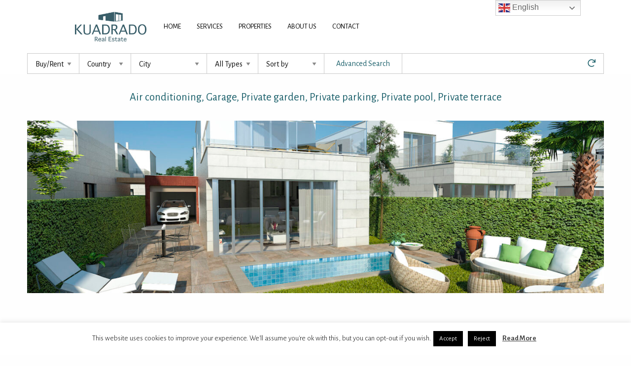

--- FILE ---
content_type: text/html; charset=UTF-8
request_url: https://www.kuadradorealestate.com/features/air-conditioning-garage-private-garden-private-parking-private-pool-private-terrace/
body_size: 14339
content:
<!doctype html>
<html class="no-js" lang="en-US" >
	<head>
		<meta charset="UTF-8" />
		<meta name="viewport" content="width=device-width, initial-scale=1.0" />
		<meta name='robots' content='index, follow, max-image-preview:large, max-snippet:-1, max-video-preview:-1' />
<script type="text/javascript">function rgmkInitGoogleMaps(){window.rgmkGoogleMapsCallback=true;try{jQuery(document).trigger("rgmkGoogleMapsLoad")}catch(err){}}</script>
	<!-- This site is optimized with the Yoast SEO plugin v25.6 - https://yoast.com/wordpress/plugins/seo/ -->
	<title>Air conditioning, Garage, Private garden, Private parking, Private pool, Private terrace - Kuadrado Real Estate</title>
	<link rel="canonical" href="https://www.kuadradorealestate.com/features/air-conditioning-garage-private-garden-private-parking-private-pool-private-terrace/" />
	<meta property="og:locale" content="en_US" />
	<meta property="og:type" content="article" />
	<meta property="og:title" content="Air conditioning, Garage, Private garden, Private parking, Private pool, Private terrace - Kuadrado Real Estate" />
	<meta property="og:url" content="https://www.kuadradorealestate.com/features/air-conditioning-garage-private-garden-private-parking-private-pool-private-terrace/" />
	<meta property="og:site_name" content="Kuadrado Real Estate" />
	<meta name="twitter:card" content="summary_large_image" />
	<script type="application/ld+json" class="yoast-schema-graph">{"@context":"https://schema.org","@graph":[{"@type":"CollectionPage","@id":"https://www.kuadradorealestate.com/features/air-conditioning-garage-private-garden-private-parking-private-pool-private-terrace/","url":"https://www.kuadradorealestate.com/features/air-conditioning-garage-private-garden-private-parking-private-pool-private-terrace/","name":"Air conditioning, Garage, Private garden, Private parking, Private pool, Private terrace - Kuadrado Real Estate","isPartOf":{"@id":"https://www.kuadradorealestate.com/#website"},"primaryImageOfPage":{"@id":"https://www.kuadradorealestate.com/features/air-conditioning-garage-private-garden-private-parking-private-pool-private-terrace/#primaryimage"},"image":{"@id":"https://www.kuadradorealestate.com/features/air-conditioning-garage-private-garden-private-parking-private-pool-private-terrace/#primaryimage"},"thumbnailUrl":"https://www.kuadradorealestate.com/wp-content/uploads/2021/02/procbs-pco007-image.jpg","breadcrumb":{"@id":"https://www.kuadradorealestate.com/features/air-conditioning-garage-private-garden-private-parking-private-pool-private-terrace/#breadcrumb"},"inLanguage":"en-US"},{"@type":"ImageObject","inLanguage":"en-US","@id":"https://www.kuadradorealestate.com/features/air-conditioning-garage-private-garden-private-parking-private-pool-private-terrace/#primaryimage","url":"https://www.kuadradorealestate.com/wp-content/uploads/2021/02/procbs-pco007-image.jpg","contentUrl":"https://www.kuadradorealestate.com/wp-content/uploads/2021/02/procbs-pco007-image.jpg","width":1600,"height":832},{"@type":"BreadcrumbList","@id":"https://www.kuadradorealestate.com/features/air-conditioning-garage-private-garden-private-parking-private-pool-private-terrace/#breadcrumb","itemListElement":[{"@type":"ListItem","position":1,"name":"Home","item":"https://www.kuadradorealestate.com/"},{"@type":"ListItem","position":2,"name":"Air conditioning, Garage, Private garden, Private parking, Private pool, Private terrace"}]},{"@type":"WebSite","@id":"https://www.kuadradorealestate.com/#website","url":"https://www.kuadradorealestate.com/","name":"Kuadrado Real Estate","description":"Real Estate Investment, Brokerage and Property Management","potentialAction":[{"@type":"SearchAction","target":{"@type":"EntryPoint","urlTemplate":"https://www.kuadradorealestate.com/?s={search_term_string}"},"query-input":{"@type":"PropertyValueSpecification","valueRequired":true,"valueName":"search_term_string"}}],"inLanguage":"en-US"}]}</script>
	<!-- / Yoast SEO plugin. -->


<link rel='dns-prefetch' href='//www.kuadradorealestate.com' />
<link rel='dns-prefetch' href='//ajax.googleapis.com' />
<link rel='stylesheet' id='wp-block-library-css' href='https://www.kuadradorealestate.com/wp-includes/css/dist/block-library/style.min.css?ver=0a35cfeb0b3d7484970a511b38b6b7b5' type='text/css' media='all' />
<style id='classic-theme-styles-inline-css' type='text/css'>
/*! This file is auto-generated */
.wp-block-button__link{color:#fff;background-color:#32373c;border-radius:9999px;box-shadow:none;text-decoration:none;padding:calc(.667em + 2px) calc(1.333em + 2px);font-size:1.125em}.wp-block-file__button{background:#32373c;color:#fff;text-decoration:none}
</style>
<style id='global-styles-inline-css' type='text/css'>
:root{--wp--preset--aspect-ratio--square: 1;--wp--preset--aspect-ratio--4-3: 4/3;--wp--preset--aspect-ratio--3-4: 3/4;--wp--preset--aspect-ratio--3-2: 3/2;--wp--preset--aspect-ratio--2-3: 2/3;--wp--preset--aspect-ratio--16-9: 16/9;--wp--preset--aspect-ratio--9-16: 9/16;--wp--preset--color--black: #000000;--wp--preset--color--cyan-bluish-gray: #abb8c3;--wp--preset--color--white: #ffffff;--wp--preset--color--pale-pink: #f78da7;--wp--preset--color--vivid-red: #cf2e2e;--wp--preset--color--luminous-vivid-orange: #ff6900;--wp--preset--color--luminous-vivid-amber: #fcb900;--wp--preset--color--light-green-cyan: #7bdcb5;--wp--preset--color--vivid-green-cyan: #00d084;--wp--preset--color--pale-cyan-blue: #8ed1fc;--wp--preset--color--vivid-cyan-blue: #0693e3;--wp--preset--color--vivid-purple: #9b51e0;--wp--preset--color--primary: #1779ba;--wp--preset--color--secondary: #767676;--wp--preset--color--success: #3adb76;--wp--preset--color--warning: #ffae00;--wp--preset--color--alert: #cc4b37;--wp--preset--gradient--vivid-cyan-blue-to-vivid-purple: linear-gradient(135deg,rgba(6,147,227,1) 0%,rgb(155,81,224) 100%);--wp--preset--gradient--light-green-cyan-to-vivid-green-cyan: linear-gradient(135deg,rgb(122,220,180) 0%,rgb(0,208,130) 100%);--wp--preset--gradient--luminous-vivid-amber-to-luminous-vivid-orange: linear-gradient(135deg,rgba(252,185,0,1) 0%,rgba(255,105,0,1) 100%);--wp--preset--gradient--luminous-vivid-orange-to-vivid-red: linear-gradient(135deg,rgba(255,105,0,1) 0%,rgb(207,46,46) 100%);--wp--preset--gradient--very-light-gray-to-cyan-bluish-gray: linear-gradient(135deg,rgb(238,238,238) 0%,rgb(169,184,195) 100%);--wp--preset--gradient--cool-to-warm-spectrum: linear-gradient(135deg,rgb(74,234,220) 0%,rgb(151,120,209) 20%,rgb(207,42,186) 40%,rgb(238,44,130) 60%,rgb(251,105,98) 80%,rgb(254,248,76) 100%);--wp--preset--gradient--blush-light-purple: linear-gradient(135deg,rgb(255,206,236) 0%,rgb(152,150,240) 100%);--wp--preset--gradient--blush-bordeaux: linear-gradient(135deg,rgb(254,205,165) 0%,rgb(254,45,45) 50%,rgb(107,0,62) 100%);--wp--preset--gradient--luminous-dusk: linear-gradient(135deg,rgb(255,203,112) 0%,rgb(199,81,192) 50%,rgb(65,88,208) 100%);--wp--preset--gradient--pale-ocean: linear-gradient(135deg,rgb(255,245,203) 0%,rgb(182,227,212) 50%,rgb(51,167,181) 100%);--wp--preset--gradient--electric-grass: linear-gradient(135deg,rgb(202,248,128) 0%,rgb(113,206,126) 100%);--wp--preset--gradient--midnight: linear-gradient(135deg,rgb(2,3,129) 0%,rgb(40,116,252) 100%);--wp--preset--font-size--small: 13px;--wp--preset--font-size--medium: 20px;--wp--preset--font-size--large: 36px;--wp--preset--font-size--x-large: 42px;--wp--preset--spacing--20: 0.44rem;--wp--preset--spacing--30: 0.67rem;--wp--preset--spacing--40: 1rem;--wp--preset--spacing--50: 1.5rem;--wp--preset--spacing--60: 2.25rem;--wp--preset--spacing--70: 3.38rem;--wp--preset--spacing--80: 5.06rem;--wp--preset--shadow--natural: 6px 6px 9px rgba(0, 0, 0, 0.2);--wp--preset--shadow--deep: 12px 12px 50px rgba(0, 0, 0, 0.4);--wp--preset--shadow--sharp: 6px 6px 0px rgba(0, 0, 0, 0.2);--wp--preset--shadow--outlined: 6px 6px 0px -3px rgba(255, 255, 255, 1), 6px 6px rgba(0, 0, 0, 1);--wp--preset--shadow--crisp: 6px 6px 0px rgba(0, 0, 0, 1);}:where(.is-layout-flex){gap: 0.5em;}:where(.is-layout-grid){gap: 0.5em;}body .is-layout-flex{display: flex;}.is-layout-flex{flex-wrap: wrap;align-items: center;}.is-layout-flex > :is(*, div){margin: 0;}body .is-layout-grid{display: grid;}.is-layout-grid > :is(*, div){margin: 0;}:where(.wp-block-columns.is-layout-flex){gap: 2em;}:where(.wp-block-columns.is-layout-grid){gap: 2em;}:where(.wp-block-post-template.is-layout-flex){gap: 1.25em;}:where(.wp-block-post-template.is-layout-grid){gap: 1.25em;}.has-black-color{color: var(--wp--preset--color--black) !important;}.has-cyan-bluish-gray-color{color: var(--wp--preset--color--cyan-bluish-gray) !important;}.has-white-color{color: var(--wp--preset--color--white) !important;}.has-pale-pink-color{color: var(--wp--preset--color--pale-pink) !important;}.has-vivid-red-color{color: var(--wp--preset--color--vivid-red) !important;}.has-luminous-vivid-orange-color{color: var(--wp--preset--color--luminous-vivid-orange) !important;}.has-luminous-vivid-amber-color{color: var(--wp--preset--color--luminous-vivid-amber) !important;}.has-light-green-cyan-color{color: var(--wp--preset--color--light-green-cyan) !important;}.has-vivid-green-cyan-color{color: var(--wp--preset--color--vivid-green-cyan) !important;}.has-pale-cyan-blue-color{color: var(--wp--preset--color--pale-cyan-blue) !important;}.has-vivid-cyan-blue-color{color: var(--wp--preset--color--vivid-cyan-blue) !important;}.has-vivid-purple-color{color: var(--wp--preset--color--vivid-purple) !important;}.has-black-background-color{background-color: var(--wp--preset--color--black) !important;}.has-cyan-bluish-gray-background-color{background-color: var(--wp--preset--color--cyan-bluish-gray) !important;}.has-white-background-color{background-color: var(--wp--preset--color--white) !important;}.has-pale-pink-background-color{background-color: var(--wp--preset--color--pale-pink) !important;}.has-vivid-red-background-color{background-color: var(--wp--preset--color--vivid-red) !important;}.has-luminous-vivid-orange-background-color{background-color: var(--wp--preset--color--luminous-vivid-orange) !important;}.has-luminous-vivid-amber-background-color{background-color: var(--wp--preset--color--luminous-vivid-amber) !important;}.has-light-green-cyan-background-color{background-color: var(--wp--preset--color--light-green-cyan) !important;}.has-vivid-green-cyan-background-color{background-color: var(--wp--preset--color--vivid-green-cyan) !important;}.has-pale-cyan-blue-background-color{background-color: var(--wp--preset--color--pale-cyan-blue) !important;}.has-vivid-cyan-blue-background-color{background-color: var(--wp--preset--color--vivid-cyan-blue) !important;}.has-vivid-purple-background-color{background-color: var(--wp--preset--color--vivid-purple) !important;}.has-black-border-color{border-color: var(--wp--preset--color--black) !important;}.has-cyan-bluish-gray-border-color{border-color: var(--wp--preset--color--cyan-bluish-gray) !important;}.has-white-border-color{border-color: var(--wp--preset--color--white) !important;}.has-pale-pink-border-color{border-color: var(--wp--preset--color--pale-pink) !important;}.has-vivid-red-border-color{border-color: var(--wp--preset--color--vivid-red) !important;}.has-luminous-vivid-orange-border-color{border-color: var(--wp--preset--color--luminous-vivid-orange) !important;}.has-luminous-vivid-amber-border-color{border-color: var(--wp--preset--color--luminous-vivid-amber) !important;}.has-light-green-cyan-border-color{border-color: var(--wp--preset--color--light-green-cyan) !important;}.has-vivid-green-cyan-border-color{border-color: var(--wp--preset--color--vivid-green-cyan) !important;}.has-pale-cyan-blue-border-color{border-color: var(--wp--preset--color--pale-cyan-blue) !important;}.has-vivid-cyan-blue-border-color{border-color: var(--wp--preset--color--vivid-cyan-blue) !important;}.has-vivid-purple-border-color{border-color: var(--wp--preset--color--vivid-purple) !important;}.has-vivid-cyan-blue-to-vivid-purple-gradient-background{background: var(--wp--preset--gradient--vivid-cyan-blue-to-vivid-purple) !important;}.has-light-green-cyan-to-vivid-green-cyan-gradient-background{background: var(--wp--preset--gradient--light-green-cyan-to-vivid-green-cyan) !important;}.has-luminous-vivid-amber-to-luminous-vivid-orange-gradient-background{background: var(--wp--preset--gradient--luminous-vivid-amber-to-luminous-vivid-orange) !important;}.has-luminous-vivid-orange-to-vivid-red-gradient-background{background: var(--wp--preset--gradient--luminous-vivid-orange-to-vivid-red) !important;}.has-very-light-gray-to-cyan-bluish-gray-gradient-background{background: var(--wp--preset--gradient--very-light-gray-to-cyan-bluish-gray) !important;}.has-cool-to-warm-spectrum-gradient-background{background: var(--wp--preset--gradient--cool-to-warm-spectrum) !important;}.has-blush-light-purple-gradient-background{background: var(--wp--preset--gradient--blush-light-purple) !important;}.has-blush-bordeaux-gradient-background{background: var(--wp--preset--gradient--blush-bordeaux) !important;}.has-luminous-dusk-gradient-background{background: var(--wp--preset--gradient--luminous-dusk) !important;}.has-pale-ocean-gradient-background{background: var(--wp--preset--gradient--pale-ocean) !important;}.has-electric-grass-gradient-background{background: var(--wp--preset--gradient--electric-grass) !important;}.has-midnight-gradient-background{background: var(--wp--preset--gradient--midnight) !important;}.has-small-font-size{font-size: var(--wp--preset--font-size--small) !important;}.has-medium-font-size{font-size: var(--wp--preset--font-size--medium) !important;}.has-large-font-size{font-size: var(--wp--preset--font-size--large) !important;}.has-x-large-font-size{font-size: var(--wp--preset--font-size--x-large) !important;}
:where(.wp-block-post-template.is-layout-flex){gap: 1.25em;}:where(.wp-block-post-template.is-layout-grid){gap: 1.25em;}
:where(.wp-block-columns.is-layout-flex){gap: 2em;}:where(.wp-block-columns.is-layout-grid){gap: 2em;}
:root :where(.wp-block-pullquote){font-size: 1.5em;line-height: 1.6;}
</style>
<link rel='stylesheet' id='contact-form-7-css' href='https://www.kuadradorealestate.com/wp-content/plugins/contact-form-7/includes/css/styles.css?ver=6.0.6' type='text/css' media='all' />
<link rel='stylesheet' id='cookie-law-info-css' href='https://www.kuadradorealestate.com/wp-content/plugins/cookie-law-info/legacy/public/css/cookie-law-info-public.css?ver=3.3.9.1' type='text/css' media='all' />
<link rel='stylesheet' id='cookie-law-info-gdpr-css' href='https://www.kuadradorealestate.com/wp-content/plugins/cookie-law-info/legacy/public/css/cookie-law-info-gdpr.css?ver=3.3.9.1' type='text/css' media='all' />
<link rel='stylesheet' id='search-filter-plugin-styles-css' href='https://www.kuadradorealestate.com/wp-content/plugins/search-filter-pro/public/assets/css/search-filter.min.css?ver=2.4.6' type='text/css' media='all' />
<link rel='stylesheet' id='main-stylesheet-css' href='https://www.kuadradorealestate.com/wp-content/themes/KuadradoTheme/dist/assets/css/app.css?ver=2.10.4' type='text/css' media='all' />
<script type="text/javascript" src="https://ajax.googleapis.com/ajax/libs/jquery/3.2.1/jquery.min.js?ver=3.2.1" id="jquery-js"></script>
<script type="text/javascript" id="cookie-law-info-js-extra">
/* <![CDATA[ */
var Cli_Data = {"nn_cookie_ids":[],"cookielist":[],"non_necessary_cookies":[],"ccpaEnabled":"","ccpaRegionBased":"","ccpaBarEnabled":"","strictlyEnabled":["necessary","obligatoire"],"ccpaType":"gdpr","js_blocking":"","custom_integration":"","triggerDomRefresh":"","secure_cookies":""};
var cli_cookiebar_settings = {"animate_speed_hide":"500","animate_speed_show":"500","background":"#FFF","border":"#b1a6a6c2","border_on":"","button_1_button_colour":"#000","button_1_button_hover":"#000000","button_1_link_colour":"#fff","button_1_as_button":"1","button_1_new_win":"","button_2_button_colour":"#333","button_2_button_hover":"#292929","button_2_link_colour":"#444","button_2_as_button":"","button_2_hidebar":"","button_3_button_colour":"#000","button_3_button_hover":"#000000","button_3_link_colour":"#fff","button_3_as_button":"1","button_3_new_win":"","button_4_button_colour":"#000","button_4_button_hover":"#000000","button_4_link_colour":"#fff","button_4_as_button":"1","button_7_button_colour":"#61a229","button_7_button_hover":"#4e8221","button_7_link_colour":"#fff","button_7_as_button":"1","button_7_new_win":"","font_family":"inherit","header_fix":"","notify_animate_hide":"1","notify_animate_show":"","notify_div_id":"#cookie-law-info-bar","notify_position_horizontal":"right","notify_position_vertical":"bottom","scroll_close":"","scroll_close_reload":"","accept_close_reload":"","reject_close_reload":"","showagain_tab":"","showagain_background":"#fff","showagain_border":"#000","showagain_div_id":"#cookie-law-info-again","showagain_x_position":"100px","text":"#000","show_once_yn":"","show_once":"10000","logging_on":"","as_popup":"","popup_overlay":"1","bar_heading_text":"","cookie_bar_as":"banner","popup_showagain_position":"bottom-right","widget_position":"left"};
var log_object = {"ajax_url":"https:\/\/www.kuadradorealestate.com\/wp-admin\/admin-ajax.php"};
/* ]]> */
</script>
<script type="text/javascript" src="https://www.kuadradorealestate.com/wp-content/plugins/cookie-law-info/legacy/public/js/cookie-law-info-public.js?ver=3.3.9.1" id="cookie-law-info-js"></script>
<script type="text/javascript" id="search-filter-plugin-build-js-extra">
/* <![CDATA[ */
var SF_LDATA = {"ajax_url":"https:\/\/www.kuadradorealestate.com\/wp-admin\/admin-ajax.php","home_url":"https:\/\/www.kuadradorealestate.com\/"};
/* ]]> */
</script>
<script type="text/javascript" src="https://www.kuadradorealestate.com/wp-content/plugins/search-filter-pro/public/assets/js/search-filter-build.min.js?ver=2.4.6" id="search-filter-plugin-build-js"></script>
<script type="text/javascript" src="https://www.kuadradorealestate.com/wp-content/plugins/search-filter-pro/public/assets/js/select2.min.js?ver=2.4.6" id="search-filter-plugin-select2-js"></script>
<link rel="https://api.w.org/" href="https://www.kuadradorealestate.com/wp-json/" /><link rel="alternate" title="JSON" type="application/json" href="https://www.kuadradorealestate.com/wp-json/wp/v2/features/1075" />
		<!-- GA Google Analytics @ https://m0n.co/ga -->
		<script async src="https://www.googletagmanager.com/gtag/js?id=UA-135979627-1"></script>
		<script>
			window.dataLayer = window.dataLayer || [];
			function gtag(){dataLayer.push(arguments);}
			gtag('js', new Date());
			gtag('config', 'UA-135979627-1');
		</script>

	<link rel="icon" href="https://www.kuadradorealestate.com/wp-content/uploads/2021/07/cropped-favicon-2-32x32.png" sizes="32x32" />
<link rel="icon" href="https://www.kuadradorealestate.com/wp-content/uploads/2021/07/cropped-favicon-2-192x192.png" sizes="192x192" />
<link rel="apple-touch-icon" href="https://www.kuadradorealestate.com/wp-content/uploads/2021/07/cropped-favicon-2-180x180.png" />
<meta name="msapplication-TileImage" content="https://www.kuadradorealestate.com/wp-content/uploads/2021/07/cropped-favicon-2-270x270.png" />
		<link rel="stylesheet" href="https://pro.fontawesome.com/releases/v5.8.1/css/all.css" integrity="sha384-Bx4pytHkyTDy3aJKjGkGoHPt3tvv6zlwwjc3iqN7ktaiEMLDPqLSZYts2OjKcBx1" crossorigin="anonymous">
	</head>
	<body class="archive tax-features term-air-conditioning-garage-private-garden-private-parking-private-pool-private-terrace term-1075 filter-active offcanvas">

	
	<header id="header" class="site-header" role="banner" data-sticky-container>
		<div class="site-title-bar title-bar" >
			<div class="title-bar-left">
				<button aria-label="Main Menu" class="menu-icon" type="button" data-toggle="off-canvas-menu"></button>
				<span class="site-mobile-title title-bar-title">
					<a href="https://www.kuadradorealestate.com/" rel="home"><img src="https://www.kuadradorealestate.com/wp-content/themes/KuadradoTheme/dist/assets/images/Kuadrado.png" alt="Kuadrado Real Estate"></a>
				</span>
									<button aria-label="Filter Menu" class="filter-icon" type="button" data-toggle="mobile-properties-filter"><i class="far fa-filter"></i></button>
							</div>
		</div>

		<!-- <div class="sticky sticky-topbar" data-sticky data-options="anchor: page; marginTop: 0; stickyOn: small;"> -->
		<div id="header-menu" class="scrollhide-nav">
			<nav class="grid-container site-navigation top-bar" role="navigation">
        <div class="grid-x grid-margin-x">
          <div class="small-12 medium-11 medium-offset-1 cell">
    
            <div class="top-bar-left">
              <div class="site-desktop-title top-bar-title">
                <a href="https://www.kuadradorealestate.com/" rel="home"><img src="https://www.kuadradorealestate.com/wp-content/themes/KuadradoTheme/dist/assets/images/logo-kuadrado.png" alt="Kuadrado Real Estate"></a>
              </div>
            
                <div class="left-menu">
                  <ul id="menu-kuadrado-main-menu" class="dropdown menu desktop-menu" data-dropdown-menu><li id="menu-item-48" class="menu-item menu-item-type-post_type menu-item-object-page menu-item-home menu-item-48"><a href="https://www.kuadradorealestate.com/">Home</a></li>
<li id="menu-item-47" class="menu-item menu-item-type-post_type menu-item-object-page menu-item-has-children menu-item-47"><a href="https://www.kuadradorealestate.com/services/">Services</a>
<ul class="dropdown menu vertical" data-toggle>
	<li id="menu-item-268" class="menu-item menu-item-type-post_type menu-item-object-page menu-item-268"><a href="https://www.kuadradorealestate.com/services/investment-management/">Investment Management</a></li>
	<li id="menu-item-269" class="menu-item menu-item-type-post_type menu-item-object-page menu-item-269"><a href="https://www.kuadradorealestate.com/services/brokerage/">Brokerage</a></li>
	<li id="menu-item-270" class="menu-item menu-item-type-post_type menu-item-object-page menu-item-270"><a href="https://www.kuadradorealestate.com/services/property-management-rentals/">Property Management</a></li>
</ul>
</li>
<li id="menu-item-51" class="menu-item menu-item-type-post_type menu-item-object-page menu-item-has-children menu-item-51"><a href="https://www.kuadradorealestate.com/properties/">Properties</a>
<ul class="dropdown menu vertical" data-toggle>
	<li id="menu-item-193" class="menu-item menu-item-type-taxonomy menu-item-object-operation_type menu-item-193"><a href="https://www.kuadradorealestate.com/operation_type/buy/">Buy</a></li>
	<li id="menu-item-206" class="menu-item menu-item-type-post_type menu-item-object-page menu-item-206"><a href="https://www.kuadradorealestate.com/offer-a-property/">Offer a property</a></li>
</ul>
</li>
<li id="menu-item-46" class="menu-item menu-item-type-post_type menu-item-object-page menu-item-46"><a href="https://www.kuadradorealestate.com/about-us-2/">About Us</a></li>
<li id="menu-item-45" class="menu-item menu-item-type-post_type menu-item-object-page menu-item-45"><a href="https://www.kuadradorealestate.com/contact-2/">Contact</a></li>
</ul>
                  					
                </div>
								
            </div>
        </div>
		  </div>
		</nav>
				<div class="grid-container filter-desktop show-for-medium">
		<form data-sf-form-id='209' data-is-rtl='0' data-maintain-state='' data-results-url='https://www.kuadradorealestate.com/properties/' data-ajax-url='https://www.kuadradorealestate.com/?sfid=209&amp;sf_action=get_data&amp;sf_data=all' data-ajax-form-url='https://www.kuadradorealestate.com/?sfid=209&amp;sf_action=get_data&amp;sf_data=form' data-display-result-method='shortcode' data-use-history-api='1' data-template-loaded='0' data-lang-code='' data-ajax='1' data-ajax-data-type='json' data-ajax-target='#search-filter-results-209' data-ajax-pagination-type='normal' data-ajax-links-selector='.pagination a' data-update-ajax-url='1' data-only-results-ajax='1' data-scroll-to-pos='0' data-init-paged='1' data-auto-update='1' data-auto-count='1' data-auto-count-refresh-mode='1' action='https://www.kuadradorealestate.com/properties/' method='post' class='searchandfilter' id='search-filter-form-209' autocomplete='off' data-instance-count='1'><ul><li class="sf-field-taxonomy-operation_type" data-sf-field-name="_sft_operation_type" data-sf-field-type="taxonomy" data-sf-field-input-type="select"><h4><span>Operation</span></h4>		<label>
				<select name="_sft_operation_type[]" class="sf-input-select" title="">
			
						<option class="sf-level-0 sf-item-0 sf-option-active" selected="selected" data-sf-count="0" data-sf-depth="0" value="">Buy/Rent</option>
						<option class="sf-level-0 sf-item-50" data-sf-count="1" data-sf-depth="0" value="buy">Buy&nbsp;&nbsp;(1)</option>
					</select>
		</label>		</li><li class="sf-field-taxonomy-country" data-sf-field-name="_sft_country" data-sf-field-type="taxonomy" data-sf-field-input-type="select"><h4><span>Country</span></h4>		<label>
				<select name="_sft_country[]" class="sf-input-select" title="">
			
						<option class="sf-level-0 sf-item-0 sf-option-active" selected="selected" data-sf-count="0" data-sf-depth="0" value="">Country</option>
						<option class="sf-level-0 sf-item-6" data-sf-count="1" data-sf-depth="0" value="spain">Spain&nbsp;&nbsp;(1)</option>
					</select>
		</label>		</li><li class="sf-field-taxonomy-city" data-sf-field-name="_sft_city" data-sf-field-type="taxonomy" data-sf-field-input-type="select"><h4><span>City</span></h4>		<label>
				<select name="_sft_city[]" class="sf-input-select" title="">
			
						<option class="sf-level-0 sf-item-0 sf-option-active" selected="selected" data-sf-count="0" data-sf-depth="0" value="">City</option>
						<option class="sf-level-0 sf-item-557" data-sf-count="1" data-sf-depth="0" value="los-alcazares">Los Alcazares&nbsp;&nbsp;(1)</option>
					</select>
		</label>		</li><li class="sf-field-taxonomy-property_type" data-sf-field-name="_sft_property_type" data-sf-field-type="taxonomy" data-sf-field-input-type="select"><h4><span>Type</span></h4>		<label>
				<select name="_sft_property_type[]" class="sf-input-select" title="">
			
						<option class="sf-level-0 sf-item-0 sf-option-active" selected="selected" data-sf-count="0" data-sf-depth="0" value="">All Types</option>
						<option class="sf-level-0 sf-item-141" data-sf-count="1" data-sf-depth="0" value="villa">Villa&nbsp;&nbsp;(1)</option>
					</select>
		</label>		</li><li class="sf-field-post-meta-bedrooms" data-sf-field-name="_sfm_bedrooms" data-sf-field-type="post_meta" data-sf-field-input-type="range-select" data-sf-meta-type="number"><h4><span>Bedrooms</span></h4>		<label>
				<select name="_sfm_bedrooms[]" class="sf-input-select" title="">
			
						<option class="sf-level-0 sf-item-0" data-sf-depth="0" value="">Bedrooms</option>
						<option class="sf-level-0 " data-sf-depth="0" value="0+1">0 - 1</option>
						<option class="sf-level-0 " data-sf-depth="0" value="1+2">1 - 2</option>
						<option class="sf-level-0 " data-sf-depth="0" value="2+3">2 - 3</option>
						<option class="sf-level-0 " data-sf-depth="0" value="3+4">3 - 4</option>
						<option class="sf-level-0 " data-sf-depth="0" value="4+5">4 - 5</option>
						<option class="sf-level-0 " data-sf-depth="0" value="5+6">5 - 6</option>
						<option class="sf-level-0 " data-sf-depth="0" value="6+7">6 - 7</option>
						<option class="sf-level-0 " data-sf-depth="0" value="7+8">7 - 8</option>
						<option class="sf-level-0 " data-sf-depth="0" value="8+9">8 - 9</option>
						<option class="sf-level-0 " data-sf-depth="0" value="9+10">9 - 10</option>
						<option class="sf-level-0 " data-sf-depth="0" value="10+11">10 - 11</option>
						<option class="sf-level-0 " data-sf-depth="0" value="11+12">11 - 12</option>
						<option class="sf-level-0 " data-sf-depth="0" value="12+13">12 - 13</option>
						<option class="sf-level-0 " data-sf-depth="0" value="13+14">13 - 14</option>
						<option class="sf-level-0 " data-sf-depth="0" value="14+15">14 - 15</option>
						<option class="sf-level-0 " data-sf-depth="0" value="15+16">15 - 16</option>
						<option class="sf-level-0 " data-sf-depth="0" value="16+17">16 - 17</option>
						<option class="sf-level-0 " data-sf-depth="0" value="17+18">17 - 18</option>
						<option class="sf-level-0 " data-sf-depth="0" value="18+19">18 - 19</option>
						<option class="sf-level-0 " data-sf-depth="0" value="19+20">19 - 20</option>
						<option class="sf-level-0 " data-sf-depth="0" value="20+21">20 - 21</option>
						<option class="sf-level-0 " data-sf-depth="0" value="21+22">21 - 22</option>
						<option class="sf-level-0 " data-sf-depth="0" value="22+23">22 - 23</option>
						<option class="sf-level-0 " data-sf-depth="0" value="23+24">23 - 24</option>
						<option class="sf-level-0 " data-sf-depth="0" value="24+25">24 - 25</option>
						<option class="sf-level-0 " data-sf-depth="0" value="25+26">25 - 26</option>
						<option class="sf-level-0 " data-sf-depth="0" value="26+27">26 - 27</option>
						<option class="sf-level-0 " data-sf-depth="0" value="27+28">27 - 28</option>
						<option class="sf-level-0 " data-sf-depth="0" value="28+29">28 - 29</option>
						<option class="sf-level-0 " data-sf-depth="0" value="29+30">29 - 30</option>
						<option class="sf-level-0 " data-sf-depth="0" value="30+31">30 - 31</option>
						<option class="sf-level-0 " data-sf-depth="0" value="31+32">31 - 32</option>
						<option class="sf-level-0 " data-sf-depth="0" value="32+33">32 - 33</option>
					</select>
		</label>		</li><li class="sf-field-post-meta-bathrooms" data-sf-field-name="_sfm_bathrooms" data-sf-field-type="post_meta" data-sf-field-input-type="select" data-sf-meta-type="choice"><h4><span>Bathrooms</span></h4>		<label>
				<select name="_sfm_bathrooms[]" class="sf-input-select" title="">
			
						<option class="sf-level-0 sf-item-0 sf-option-active" selected="selected" data-sf-depth="0" value="">Bathrooms</option>
						<option class="sf-level-0 " data-sf-count="1" data-sf-depth="0" value="2">2&nbsp;&nbsp;(1)</option>
					</select>
		</label>		</li><li class="sf-field-post-meta-size" data-sf-field-name="_sfm_size" data-sf-field-type="post_meta" data-sf-field-input-type="range-select" data-sf-meta-type="number"><h4><span>Size</span></h4>		<div  data-start-min="0" data-start-max="8000" data-start-min-formatted="0" data-start-max-formatted="8000" data-min="0" data-max="8000" data-step="100" data-decimal-places="0" data-thousand-seperator="" data-decimal-seperator="." data-display-values-as="textinput" data-sf-field-name="_sfm_size" class="sf-meta-range sf-meta-range-select sf-meta-range-select-fromto">
		
					<label>
				<select class="sf-input-range-select sf-range-min sf-input-select" name="_sfm_size_min[]" title="">
			
						<option class="sf-level-0 sf-option-active" selected="selected" data-sf-depth="0" value="0">0</option>
						<option class="sf-level-0 " data-sf-depth="0" value="100">100</option>
						<option class="sf-level-0 " data-sf-depth="0" value="200">200</option>
						<option class="sf-level-0 " data-sf-depth="0" value="300">300</option>
						<option class="sf-level-0 " data-sf-depth="0" value="400">400</option>
						<option class="sf-level-0 " data-sf-depth="0" value="500">500</option>
						<option class="sf-level-0 " data-sf-depth="0" value="600">600</option>
						<option class="sf-level-0 " data-sf-depth="0" value="700">700</option>
						<option class="sf-level-0 " data-sf-depth="0" value="800">800</option>
						<option class="sf-level-0 " data-sf-depth="0" value="900">900</option>
						<option class="sf-level-0 " data-sf-depth="0" value="1000">1000</option>
						<option class="sf-level-0 " data-sf-depth="0" value="1100">1100</option>
						<option class="sf-level-0 " data-sf-depth="0" value="1200">1200</option>
						<option class="sf-level-0 " data-sf-depth="0" value="1300">1300</option>
						<option class="sf-level-0 " data-sf-depth="0" value="1400">1400</option>
						<option class="sf-level-0 " data-sf-depth="0" value="1500">1500</option>
						<option class="sf-level-0 " data-sf-depth="0" value="1600">1600</option>
						<option class="sf-level-0 " data-sf-depth="0" value="1700">1700</option>
						<option class="sf-level-0 " data-sf-depth="0" value="1800">1800</option>
						<option class="sf-level-0 " data-sf-depth="0" value="1900">1900</option>
						<option class="sf-level-0 " data-sf-depth="0" value="2000">2000</option>
						<option class="sf-level-0 " data-sf-depth="0" value="2100">2100</option>
						<option class="sf-level-0 " data-sf-depth="0" value="2200">2200</option>
						<option class="sf-level-0 " data-sf-depth="0" value="2300">2300</option>
						<option class="sf-level-0 " data-sf-depth="0" value="2400">2400</option>
						<option class="sf-level-0 " data-sf-depth="0" value="2500">2500</option>
						<option class="sf-level-0 " data-sf-depth="0" value="2600">2600</option>
						<option class="sf-level-0 " data-sf-depth="0" value="2700">2700</option>
						<option class="sf-level-0 " data-sf-depth="0" value="2800">2800</option>
						<option class="sf-level-0 " data-sf-depth="0" value="2900">2900</option>
						<option class="sf-level-0 " data-sf-depth="0" value="3000">3000</option>
						<option class="sf-level-0 " data-sf-depth="0" value="3100">3100</option>
						<option class="sf-level-0 " data-sf-depth="0" value="3200">3200</option>
						<option class="sf-level-0 " data-sf-depth="0" value="3300">3300</option>
						<option class="sf-level-0 " data-sf-depth="0" value="3400">3400</option>
						<option class="sf-level-0 " data-sf-depth="0" value="3500">3500</option>
						<option class="sf-level-0 " data-sf-depth="0" value="3600">3600</option>
						<option class="sf-level-0 " data-sf-depth="0" value="3700">3700</option>
						<option class="sf-level-0 " data-sf-depth="0" value="3800">3800</option>
						<option class="sf-level-0 " data-sf-depth="0" value="3900">3900</option>
						<option class="sf-level-0 " data-sf-depth="0" value="4000">4000</option>
						<option class="sf-level-0 " data-sf-depth="0" value="4100">4100</option>
						<option class="sf-level-0 " data-sf-depth="0" value="4200">4200</option>
						<option class="sf-level-0 " data-sf-depth="0" value="4300">4300</option>
						<option class="sf-level-0 " data-sf-depth="0" value="4400">4400</option>
						<option class="sf-level-0 " data-sf-depth="0" value="4500">4500</option>
						<option class="sf-level-0 " data-sf-depth="0" value="4600">4600</option>
						<option class="sf-level-0 " data-sf-depth="0" value="4700">4700</option>
						<option class="sf-level-0 " data-sf-depth="0" value="4800">4800</option>
						<option class="sf-level-0 " data-sf-depth="0" value="4900">4900</option>
						<option class="sf-level-0 " data-sf-depth="0" value="5000">5000</option>
						<option class="sf-level-0 " data-sf-depth="0" value="5100">5100</option>
						<option class="sf-level-0 " data-sf-depth="0" value="5200">5200</option>
						<option class="sf-level-0 " data-sf-depth="0" value="5300">5300</option>
						<option class="sf-level-0 " data-sf-depth="0" value="5400">5400</option>
						<option class="sf-level-0 " data-sf-depth="0" value="5500">5500</option>
						<option class="sf-level-0 " data-sf-depth="0" value="5600">5600</option>
						<option class="sf-level-0 " data-sf-depth="0" value="5700">5700</option>
						<option class="sf-level-0 " data-sf-depth="0" value="5800">5800</option>
						<option class="sf-level-0 " data-sf-depth="0" value="5900">5900</option>
						<option class="sf-level-0 " data-sf-depth="0" value="6000">6000</option>
						<option class="sf-level-0 " data-sf-depth="0" value="6100">6100</option>
						<option class="sf-level-0 " data-sf-depth="0" value="6200">6200</option>
						<option class="sf-level-0 " data-sf-depth="0" value="6300">6300</option>
						<option class="sf-level-0 " data-sf-depth="0" value="6400">6400</option>
						<option class="sf-level-0 " data-sf-depth="0" value="6500">6500</option>
						<option class="sf-level-0 " data-sf-depth="0" value="6600">6600</option>
						<option class="sf-level-0 " data-sf-depth="0" value="6700">6700</option>
						<option class="sf-level-0 " data-sf-depth="0" value="6800">6800</option>
						<option class="sf-level-0 " data-sf-depth="0" value="6900">6900</option>
						<option class="sf-level-0 " data-sf-depth="0" value="7000">7000</option>
						<option class="sf-level-0 " data-sf-depth="0" value="7100">7100</option>
						<option class="sf-level-0 " data-sf-depth="0" value="7200">7200</option>
						<option class="sf-level-0 " data-sf-depth="0" value="7300">7300</option>
						<option class="sf-level-0 " data-sf-depth="0" value="7400">7400</option>
						<option class="sf-level-0 " data-sf-depth="0" value="7500">7500</option>
						<option class="sf-level-0 " data-sf-depth="0" value="7600">7600</option>
						<option class="sf-level-0 " data-sf-depth="0" value="7700">7700</option>
						<option class="sf-level-0 " data-sf-depth="0" value="7800">7800</option>
						<option class="sf-level-0 " data-sf-depth="0" value="7900">7900</option>
						<option class="sf-level-0 " data-sf-depth="0" value="8000">8000</option>
						<option class="sf-level-0 " data-sf-depth="0" value="8100">8100</option>
					</select>
		</label><span class='sf-range-postfix'>m2</span>		<span class="sf-range-values-seperator"> - </span>		<label>
				<select class="sf-input-range-select sf-range-max sf-input-select" name="_sfm_size_max[]" title="">
			
						<option class="sf-level-0 sf-option-active" data-sf-depth="0" value="0">0</option>
						<option class="sf-level-0 " data-sf-depth="0" value="100">100</option>
						<option class="sf-level-0 " data-sf-depth="0" value="200">200</option>
						<option class="sf-level-0 " data-sf-depth="0" value="300">300</option>
						<option class="sf-level-0 " data-sf-depth="0" value="400">400</option>
						<option class="sf-level-0 " data-sf-depth="0" value="500">500</option>
						<option class="sf-level-0 " data-sf-depth="0" value="600">600</option>
						<option class="sf-level-0 " data-sf-depth="0" value="700">700</option>
						<option class="sf-level-0 " data-sf-depth="0" value="800">800</option>
						<option class="sf-level-0 " data-sf-depth="0" value="900">900</option>
						<option class="sf-level-0 " data-sf-depth="0" value="1000">1000</option>
						<option class="sf-level-0 " data-sf-depth="0" value="1100">1100</option>
						<option class="sf-level-0 " data-sf-depth="0" value="1200">1200</option>
						<option class="sf-level-0 " data-sf-depth="0" value="1300">1300</option>
						<option class="sf-level-0 " data-sf-depth="0" value="1400">1400</option>
						<option class="sf-level-0 " data-sf-depth="0" value="1500">1500</option>
						<option class="sf-level-0 " data-sf-depth="0" value="1600">1600</option>
						<option class="sf-level-0 " data-sf-depth="0" value="1700">1700</option>
						<option class="sf-level-0 " data-sf-depth="0" value="1800">1800</option>
						<option class="sf-level-0 " data-sf-depth="0" value="1900">1900</option>
						<option class="sf-level-0 " data-sf-depth="0" value="2000">2000</option>
						<option class="sf-level-0 " data-sf-depth="0" value="2100">2100</option>
						<option class="sf-level-0 " data-sf-depth="0" value="2200">2200</option>
						<option class="sf-level-0 " data-sf-depth="0" value="2300">2300</option>
						<option class="sf-level-0 " data-sf-depth="0" value="2400">2400</option>
						<option class="sf-level-0 " data-sf-depth="0" value="2500">2500</option>
						<option class="sf-level-0 " data-sf-depth="0" value="2600">2600</option>
						<option class="sf-level-0 " data-sf-depth="0" value="2700">2700</option>
						<option class="sf-level-0 " data-sf-depth="0" value="2800">2800</option>
						<option class="sf-level-0 " data-sf-depth="0" value="2900">2900</option>
						<option class="sf-level-0 " data-sf-depth="0" value="3000">3000</option>
						<option class="sf-level-0 " data-sf-depth="0" value="3100">3100</option>
						<option class="sf-level-0 " data-sf-depth="0" value="3200">3200</option>
						<option class="sf-level-0 " data-sf-depth="0" value="3300">3300</option>
						<option class="sf-level-0 " data-sf-depth="0" value="3400">3400</option>
						<option class="sf-level-0 " data-sf-depth="0" value="3500">3500</option>
						<option class="sf-level-0 " data-sf-depth="0" value="3600">3600</option>
						<option class="sf-level-0 " data-sf-depth="0" value="3700">3700</option>
						<option class="sf-level-0 " data-sf-depth="0" value="3800">3800</option>
						<option class="sf-level-0 " data-sf-depth="0" value="3900">3900</option>
						<option class="sf-level-0 " data-sf-depth="0" value="4000">4000</option>
						<option class="sf-level-0 " data-sf-depth="0" value="4100">4100</option>
						<option class="sf-level-0 " data-sf-depth="0" value="4200">4200</option>
						<option class="sf-level-0 " data-sf-depth="0" value="4300">4300</option>
						<option class="sf-level-0 " data-sf-depth="0" value="4400">4400</option>
						<option class="sf-level-0 " data-sf-depth="0" value="4500">4500</option>
						<option class="sf-level-0 " data-sf-depth="0" value="4600">4600</option>
						<option class="sf-level-0 " data-sf-depth="0" value="4700">4700</option>
						<option class="sf-level-0 " data-sf-depth="0" value="4800">4800</option>
						<option class="sf-level-0 " data-sf-depth="0" value="4900">4900</option>
						<option class="sf-level-0 " data-sf-depth="0" value="5000">5000</option>
						<option class="sf-level-0 " data-sf-depth="0" value="5100">5100</option>
						<option class="sf-level-0 " data-sf-depth="0" value="5200">5200</option>
						<option class="sf-level-0 " data-sf-depth="0" value="5300">5300</option>
						<option class="sf-level-0 " data-sf-depth="0" value="5400">5400</option>
						<option class="sf-level-0 " data-sf-depth="0" value="5500">5500</option>
						<option class="sf-level-0 " data-sf-depth="0" value="5600">5600</option>
						<option class="sf-level-0 " data-sf-depth="0" value="5700">5700</option>
						<option class="sf-level-0 " data-sf-depth="0" value="5800">5800</option>
						<option class="sf-level-0 " data-sf-depth="0" value="5900">5900</option>
						<option class="sf-level-0 " data-sf-depth="0" value="6000">6000</option>
						<option class="sf-level-0 " data-sf-depth="0" value="6100">6100</option>
						<option class="sf-level-0 " data-sf-depth="0" value="6200">6200</option>
						<option class="sf-level-0 " data-sf-depth="0" value="6300">6300</option>
						<option class="sf-level-0 " data-sf-depth="0" value="6400">6400</option>
						<option class="sf-level-0 " data-sf-depth="0" value="6500">6500</option>
						<option class="sf-level-0 " data-sf-depth="0" value="6600">6600</option>
						<option class="sf-level-0 " data-sf-depth="0" value="6700">6700</option>
						<option class="sf-level-0 " data-sf-depth="0" value="6800">6800</option>
						<option class="sf-level-0 " data-sf-depth="0" value="6900">6900</option>
						<option class="sf-level-0 " data-sf-depth="0" value="7000">7000</option>
						<option class="sf-level-0 " data-sf-depth="0" value="7100">7100</option>
						<option class="sf-level-0 " data-sf-depth="0" value="7200">7200</option>
						<option class="sf-level-0 " data-sf-depth="0" value="7300">7300</option>
						<option class="sf-level-0 " data-sf-depth="0" value="7400">7400</option>
						<option class="sf-level-0 " data-sf-depth="0" value="7500">7500</option>
						<option class="sf-level-0 " data-sf-depth="0" value="7600">7600</option>
						<option class="sf-level-0 " data-sf-depth="0" value="7700">7700</option>
						<option class="sf-level-0 " data-sf-depth="0" value="7800">7800</option>
						<option class="sf-level-0 " data-sf-depth="0" value="7900">7900</option>
						<option class="sf-level-0 sf-option-active" data-sf-depth="0" selected="selected" value="8000">8000</option>
						<option class="sf-level-0 " data-sf-depth="0" value="8100">8100</option>
					</select>
		</label><span class='sf-range-postfix'>m2</span>					
		</div>
		</li><li class="sf-field-post-meta-price" data-sf-field-name="_sfm_price" data-sf-field-type="post_meta" data-sf-field-input-type="range-number" data-sf-meta-type="number"><h4><span>Price</span></h4>		<div  data-start-min="0" data-start-max="12250000" data-start-min-formatted="0" data-start-max-formatted="12250000" data-min="0" data-max="12250000" data-step="50000" data-decimal-places="0" data-thousand-seperator="" data-decimal-seperator="." data-display-values-as="textinput" data-sf-field-name="_sfm_price" class="sf-meta-range sf-meta-range-number">
		
					<label><input class="sf-input-range-number sf-range-min sf-input-number" min="0" max="12250000" step="50000" name="_sfm_price[]" type="number" value="0" title=""></label><span class='sf-range-postfix'>€</span>		<span class="sf-range-values-seperator"> - </span>		<label><input class="sf-input-range-number sf-range-max sf-input-number" min="0" max="12250000" step="50000" name="_sfm_price[]" type="number" value="12250000" title=""></label><span class='sf-range-postfix'>€</span>					
		</div>
		</li><li class="sf-field-taxonomy-features" data-sf-field-name="_sft_features" data-sf-field-type="taxonomy" data-sf-field-input-type="multiselect" data-sf-combobox="1"><h4><span>Features</span></h4>		<label>
				<select data-combobox="1" data-placeholder="All Features" data-operator="and" multiple="multiple" name="_sft_features[]" class="sf-input-select" title="">
			
						<option class="sf-level-0 sf-item-1075 sf-option-active" selected="selected" data-sf-count="1" data-sf-depth="0" value="air-conditioning-garage-private-garden-private-parking-private-pool-private-terrace">Air conditioning, Garage, Private garden, Private parking, Private pool, Private terrace&nbsp;&nbsp;(1)</option>
					</select>
		</label>		</li><li class="sf-field-sort_order" data-sf-field-name="_sf_sort_order" data-sf-field-type="sort_order" data-sf-field-input-type="select">		<label>
				<select name="_sf_sort_order[]" class="sf-input-select" title="">
			
						<option class="sf-level-0 sf-item-0 sf-option-active" selected="selected" data-sf-depth="0" value="">Sort by</option>
						<option class="sf-level-0 " data-sf-depth="0" value="date+desc">Most recent</option>
						<option class="sf-level-0 " data-sf-depth="0" value="_sfm_price+asc+num">Lowest price</option>
						<option class="sf-level-0 " data-sf-depth="0" value="_sfm_price+desc+num">Highest price</option>
					</select>
		</label>		</li><li class="sf-field-reset" data-sf-field-name="reset" data-sf-field-type="reset" data-sf-field-input-type="link"><a href="#" class="search-filter-reset" data-search-form-id="209" data-sf-submit-form="always">Reset filters</a></li><li id='toggle-search'><a class='button'>Advanced Search</a></li></ul></form>		</div>
				</div>
	</header>


<section id="properties-grid">
  <div class="grid-container padded">
    <div class="grid-x grid-margin-x">
      <div class="small-12 cell">
								<div class="found text-center"><h3>Air conditioning, Garage, Private garden, Private parking, Private pool, Private terrace</h3></div>
													
					<div class="small-12 cell" data-aos="fade-up" data-aos-offset="-100" data-aos-duration="200"
					data-aos-delay="300">
						
<div class="card " id="property-3-bedroom-villa-in-los-alcazares" itemscope="itemscope" itemtype="http://schema.org/Apartment">
	<meta itemprop="image" content="" />
	<meta itemprop="name" content="3 bedroom Villa in Los Alcazares" />
	<meta itemprop="description" content='<p>3 bedroom Villa in Los Alcazares</p>
' />
	<meta itemtype="http://schema.org/Provider" itemprop="provider" content="Kuadrado Real Estate SL" />
	<a href="https://www.kuadradorealestate.com/property/3-bedroom-villa-in-los-alcazares/">
	<div class="card-header" style="background-image:url('https://www.kuadradorealestate.com/wp-content/uploads/2021/02/procbs-pco007-image-1440x400.jpg');"></div>
	</a>
	<a href="https://www.kuadradorealestate.com/property/3-bedroom-villa-in-los-alcazares/">
	<div class="card-content">
		<div class="inside-content">
						<h4>3 bedroom Villa in Los Alcazares</h4>
			<div class="property-meta">
				<span class="city">
								</span>
				<span class="type">
				Villa				</span>
				<span class="furnished">
				Unfurnished				</span>
			</div>
			<div class="summary">
				<div class="price">
										<div class="price-label">Price</div>										<div class="amount"><strong>334.000€</strong></div>
				</div>
				<div class="size"><i class="fal fa-expand-arrows"></i>106 m<sup>2</sup></div>								<div class="bedrooms"><i class="fal fa-bed"></i>3</div>
				<div class="bathrooms"><i class="fal fa-bath"></i>2</div>
			</div>
		</div>
	</div>
	
	</a>
			<div class="additional-images">
				<a href="https://www.kuadradorealestate.com/property/3-bedroom-villa-in-los-alcazares/">
		<div class="image image-0" style="background-image: url(https://www.kuadradorealestate.com/wp-content/uploads/2021/02/procbs-pco007-image-1440x400.jpg);"></div>
		</a>
				<a href="https://www.kuadradorealestate.com/property/3-bedroom-villa-in-los-alcazares/">
		<div class="image image-1" style="background-image: url(https://www.kuadradorealestate.com/wp-content/uploads/2021/02/procbs-pco007-image-1-1440x400.jpg);"></div>
		</a>
				</div>
	</div>	
						
					</div>  
								
				
				
								      </div>
      
    </div>
  </div>
</section>

<!-- <div class="main-container">
	<div class="main-grid">
		<main class="main-content">
		
										
<article id="post-257859" class="post-257859 property type-property status-publish has-post-thumbnail hentry property_type-villa country-spain city-los-alcazares features-air-conditioning-garage-private-garden-private-parking-private-pool-private-terrace operation_type-buy">
	<header>
	<h2 class="entry-title"><a href="https://www.kuadradorealestate.com/property/3-bedroom-villa-in-los-alcazares/" rel="bookmark">3 bedroom Villa in Los Alcazares</a></h2>		<time class="updated" datetime="2022-07-14T05:16:23+02:00">Posted on July 14, 2022 at 5:16 am.</time><p class="byline author">Written by <a href="https://www.kuadradorealestate.com/author/" rel="author" class="fn"></a></p>	</header>
	<div class="entry-content">
		<p>Complex of 22 detached villas in Los Alcázares, Costa Calida. Located in a quiet area near La Serena Golf Course, very close to the beach, sports facilities and the town centre, with all the services and amenities.</p>
<p>Each property has 3 bedrooms and 2 fitted bathrooms. Open plan concept, comprising a fully fitted kitchen, lounge and dining room. Each villa has it´s own private swimming pool, gated garage, spacious terraces and private gardens, to allow the sun in every day.</p>
<p>All properties will meet the highest standards and will be equipped with:</p>
<ul>
<li>Fully-fitted kitchen, with fridge, dishwasher, hobs, extractor fan and oven. Kitchen light connected to speaker with Bluetooth</li>
<li>Private swimming pool with shower</li>
<li>Lights in outdoor areas</li>
<li>Lined wardrobes with drawers</li>
<li>Fully-fitted bathrooms: vanity unit, mirror with light and shower screens</li>
<li>Air conditioning &amp; central heating system</li>
<li>Covered garage with window, electric gate and remote control</li>
<li>Electric blinds, video intercom. Entryway light synchronized with opening device</li>
</ul>
<p><strong>Area</strong><br />
Los Alcazares nestles in the curve of the Mar Menor, Europe’s largest saltwater lagoon, in the province of Murcia in Southern Spain. It is a land dedicated to leisure. From spas to golf, to drinking and dining, there’s a lively scene year-round as well as a boom in the summer.</p>
<p>This once small fishing town has attracted people seeking rest and relaxation since the first Roman settlers built thermal bath houses there. Named from the Arabic word ‘Al Kazar’, meaning ‘palace’ or ‘house of nobles’, Los Alcazares continues to triple its population over the summer.</p>
<p>Historically, people come for the springs and spas, including the Hotel-Spa La Encarnación, famous for its ‘novenaries’ — a series of nine baths — on offer since the hotel was built in 1902. But more recently the area has developed into a major golf destination with over 30 golf courses within 1 hour’s driving distance.</p>
<p>Then there’s the Mar Menor, a calm, swimming pool-like sweep of sea, where many of the beaches are blue flag standard. Here, the temperate water is no deeper than 7 meters due to the bank of sand called La Manga which protectively cordons off the bay from the Mediterranean.</p>
<p>Los Alcázares residents celebrate year-round. With the ‘Semana de la Huerta’ (Countryside Week) in August and the ‘Incursiones Berberiscas’ (reenactment of the Berber Pirate raids), a Medieval market and a series of theatrical performances at Easter. As well as the usual fiestas, there’s a week-long celebration of independence in October with live music and events, windsurfing tournament and fireworks. The Promenade is a road bustling with shops, restaurants and bars that cater for both the influx of summer guests and year-round residents.</p>
<p><strong>Property</strong><br />
Due to its facilities, Los Alcazares is more expensive than many of the surrounding resorts. The town has 3 neighbourhoods: Los Narejos, with duplex and low-rise apartments, townhouses and villas, where permanent residents tend to live, the Town Centre which is mostly apartments (often rented out to holidaymakers in season), and the Old Town which is traditional Spanish rather than modern in style. There are resorts — like the Ronda Golf resort — with estates surrounding the town offering high spec apartments and villas.</p>
<p><strong>Transport</strong><br />
The town is incredibly close to the Murcia San-Javier Airport — great if you fly frequently but not if you want quiet skies. However, this is due to be closed and replaced in 2019 (although there have been several delays) by the Región de Murcia International Airport, some 30 minutes’ drive away. Motorways connect all the major coastal towns and inland cities; buses connect nearby towns like Torrevieja and Cartagena. There is also regular bus service circulating the town.</p>
<p><strong>Health</strong><br />
The town has excellent public healthcare centre, along with a number of general practitioners and dentists. There’s also a university hospital within a 15-minute drive.</p>
<p><strong>Living expenses</strong><br />
As this is a land of plenty, food and drink are comparably cheap to buy. However, the costs of goods (clothes, household items etc) and services are on par with the rest of Europe. Murcia property is, on the whole, less expensive than more Northerly coasts nearby Alicante or Malaga.</p>
<p>&nbsp;</p>
			</div>
	<footer>
					</footer>
</article>
			
			
						
		</main>
		<aside class="sidebar">
	<section id="search-2" class="widget widget_search"><h6>Search</h6>
<form role="search" method="get" id="searchform" action="https://www.kuadradorealestate.com/">
	<div class="input-group">
		<input type="text" class="input-group-field" value="" name="s" id="s" aria-label="Search" placeholder="Search">
		<div class="input-group-button">
			<input type="submit" id="searchsubmit" value="Search" class="button">
		</div>
	</div>
</form>
</section></aside>

	</div>
</div> -->
<section id="page-contact">
  <div class="middle-line-separator"></div>
  <div class="grid-container" >
    <div class="grid-x">
      <div class="small-12 medium-6 medium-offset-3 text-center cell" data-aos="flip-left" data-aos-offset="100" data-aos-duration="400" data-aos-delay="600">
        <div class="contact-container">
          <h3>You didn’t find what you were looking for?</h3>
          <div class="contact-text">Get in touch with us and our team will look specifically for your requirements.</div>
          <div class="contact-button"><a href="https://www.kuadradorealestate.com/contact/" class="button">Contact Us</a></div>
        </div>
      </div>
    </div>
  </div>
  <div class="middle-line-separator empty"></div>
</section>

<footer class="footer-container">
	<div class="footer-grid">
		<section id="custom_html-3" class="widget_text widget widget_custom_html"><div class="textwidget custom-html-widget"><div class="footer-info">
	<div class="contact">
		<a class="mail" href="/cdn-cgi/l/email-protection#355c5b535a755e4054514754515a475054595046415441501b565a58"><span class="__cf_email__" data-cfemail="3c55525a537c57495d584e5d58534e595d50594f485d4859125f5351">[email&#160;protected]</span></a>

<a class="phone" href="tel:0034932702850">+34 932 702 850</a>
	</div>
	<div class="copyright">
		Kuadrado Real Estate &copy;2026
	</div>
	<div class="footer-menu">
		<a href="/legal-notice">Legal Notice</a>
		<a href="/privacy-policy">Privacy Policy</a>
		<a href="/cookie-policy">Cookie Policy</a>
	</div>
	<div class="social-menu">
		<a href="https://www.facebook.com/kuadradorealestate/" target="_blank" rel="noopener"><i class="fab fa-facebook-f"></i></a>
		<a href="https://www.instagram.com/kuadradorealestate/" target="_blank" rel="noopener"><i class="fab fa-instagram"></i></a>
		</div>
	<div class="copyright">
		&nbsp; Hosted by <a href="https://www.propertyportalmarketing.com/" target="_blank" rel="noopener"><img src="https://www.propertyportalmarketing.com/images/ppm-hosting.png"></a>
	</div>
</div></div></section>	</div>
</footer>

	</div><!-- Close off-canvas content -->

<!--googleoff: all--><div id="cookie-law-info-bar" data-nosnippet="true"><span>This website uses cookies to improve your experience. We'll assume you're ok with this, but you can opt-out if you wish.<a role='button' data-cli_action="accept" id="cookie_action_close_header" class="medium cli-plugin-button cli-plugin-main-button cookie_action_close_header cli_action_button wt-cli-accept-btn" style="margin:5px">Accept</a><a role='button' id="cookie_action_close_header_reject" class="medium cli-plugin-button cli-plugin-main-button cookie_action_close_header_reject cli_action_button wt-cli-reject-btn" data-cli_action="reject" style="margin:5px">Reject</a> <a href="https://www.kuadradorealestate.com" id="CONSTANT_OPEN_URL" target="_blank" class="cli-plugin-main-link" style="margin:5px">Read More</a></span></div><div id="cookie-law-info-again" data-nosnippet="true"><span id="cookie_hdr_showagain">Privacy &amp; Cookies Policy</span></div><div class="cli-modal" data-nosnippet="true" id="cliSettingsPopup" tabindex="-1" role="dialog" aria-labelledby="cliSettingsPopup" aria-hidden="true">
  <div class="cli-modal-dialog" role="document">
	<div class="cli-modal-content cli-bar-popup">
		  <button type="button" class="cli-modal-close" id="cliModalClose">
			<svg class="" viewBox="0 0 24 24"><path d="M19 6.41l-1.41-1.41-5.59 5.59-5.59-5.59-1.41 1.41 5.59 5.59-5.59 5.59 1.41 1.41 5.59-5.59 5.59 5.59 1.41-1.41-5.59-5.59z"></path><path d="M0 0h24v24h-24z" fill="none"></path></svg>
			<span class="wt-cli-sr-only">Close</span>
		  </button>
		  <div class="cli-modal-body">
			<div class="cli-container-fluid cli-tab-container">
	<div class="cli-row">
		<div class="cli-col-12 cli-align-items-stretch cli-px-0">
			<div class="cli-privacy-overview">
				<h4>Privacy Overview</h4>				<div class="cli-privacy-content">
					<div class="cli-privacy-content-text">This website uses cookies to improve your experience while you navigate through the website. Out of these, the cookies that are categorized as necessary are stored on your browser as they are essential for the working of basic functionalities of the website. We also use third-party cookies that help us analyze and understand how you use this website. These cookies will be stored in your browser only with your consent. You also have the option to opt-out of these cookies. But opting out of some of these cookies may affect your browsing experience.</div>
				</div>
				<a class="cli-privacy-readmore" aria-label="Show more" role="button" data-readmore-text="Show more" data-readless-text="Show less"></a>			</div>
		</div>
		<div class="cli-col-12 cli-align-items-stretch cli-px-0 cli-tab-section-container">
												<div class="cli-tab-section">
						<div class="cli-tab-header">
							<a role="button" tabindex="0" class="cli-nav-link cli-settings-mobile" data-target="necessary" data-toggle="cli-toggle-tab">
								Necessary							</a>
															<div class="wt-cli-necessary-checkbox">
									<input type="checkbox" class="cli-user-preference-checkbox"  id="wt-cli-checkbox-necessary" data-id="checkbox-necessary" checked="checked"  />
									<label class="form-check-label" for="wt-cli-checkbox-necessary">Necessary</label>
								</div>
								<span class="cli-necessary-caption">Always Enabled</span>
													</div>
						<div class="cli-tab-content">
							<div class="cli-tab-pane cli-fade" data-id="necessary">
								<div class="wt-cli-cookie-description">
									Necessary cookies are absolutely essential for the website to function properly. This category only includes cookies that ensures basic functionalities and security features of the website. These cookies do not store any personal information.								</div>
							</div>
						</div>
					</div>
																	<div class="cli-tab-section">
						<div class="cli-tab-header">
							<a role="button" tabindex="0" class="cli-nav-link cli-settings-mobile" data-target="non-necessary" data-toggle="cli-toggle-tab">
								Non-necessary							</a>
															<div class="cli-switch">
									<input type="checkbox" id="wt-cli-checkbox-non-necessary" class="cli-user-preference-checkbox"  data-id="checkbox-non-necessary" checked='checked' />
									<label for="wt-cli-checkbox-non-necessary" class="cli-slider" data-cli-enable="Enabled" data-cli-disable="Disabled"><span class="wt-cli-sr-only">Non-necessary</span></label>
								</div>
													</div>
						<div class="cli-tab-content">
							<div class="cli-tab-pane cli-fade" data-id="non-necessary">
								<div class="wt-cli-cookie-description">
									Any cookies that may not be particularly necessary for the website to function and is used specifically to collect user personal data via analytics, ads, other embedded contents are termed as non-necessary cookies. It is mandatory to procure user consent prior to running these cookies on your website.								</div>
							</div>
						</div>
					</div>
										</div>
	</div>
</div>
		  </div>
		  <div class="cli-modal-footer">
			<div class="wt-cli-element cli-container-fluid cli-tab-container">
				<div class="cli-row">
					<div class="cli-col-12 cli-align-items-stretch cli-px-0">
						<div class="cli-tab-footer wt-cli-privacy-overview-actions">
						
															<a id="wt-cli-privacy-save-btn" role="button" tabindex="0" data-cli-action="accept" class="wt-cli-privacy-btn cli_setting_save_button wt-cli-privacy-accept-btn cli-btn">SAVE &amp; ACCEPT</a>
													</div>
						
					</div>
				</div>
			</div>
		</div>
	</div>
  </div>
</div>
<div class="cli-modal-backdrop cli-fade cli-settings-overlay"></div>
<div class="cli-modal-backdrop cli-fade cli-popupbar-overlay"></div>
<!--googleon: all--><div class="gtranslate_wrapper" id="gt-wrapper-33993545"></div><script data-cfasync="false" src="/cdn-cgi/scripts/5c5dd728/cloudflare-static/email-decode.min.js"></script><script type="text/javascript" src="https://www.kuadradorealestate.com/wp-includes/js/dist/hooks.min.js?ver=2810c76e705dd1a53b18" id="wp-hooks-js"></script>
<script type="text/javascript" src="https://www.kuadradorealestate.com/wp-includes/js/dist/i18n.min.js?ver=5e580eb46a90c2b997e6" id="wp-i18n-js"></script>
<script type="text/javascript" id="wp-i18n-js-after">
/* <![CDATA[ */
wp.i18n.setLocaleData( { 'text direction\u0004ltr': [ 'ltr' ] } );
/* ]]> */
</script>
<script type="text/javascript" src="https://www.kuadradorealestate.com/wp-content/plugins/contact-form-7/includes/swv/js/index.js?ver=6.0.6" id="swv-js"></script>
<script type="text/javascript" id="contact-form-7-js-before">
/* <![CDATA[ */
var wpcf7 = {
    "api": {
        "root": "https:\/\/www.kuadradorealestate.com\/wp-json\/",
        "namespace": "contact-form-7\/v1"
    }
};
/* ]]> */
</script>
<script type="text/javascript" src="https://www.kuadradorealestate.com/wp-content/plugins/contact-form-7/includes/js/index.js?ver=6.0.6" id="contact-form-7-js"></script>
<script type="text/javascript" src="https://www.kuadradorealestate.com/wp-includes/js/jquery/ui/core.min.js?ver=1.13.3" id="jquery-ui-core-js"></script>
<script type="text/javascript" src="https://www.kuadradorealestate.com/wp-includes/js/jquery/ui/datepicker.min.js?ver=1.13.3" id="jquery-ui-datepicker-js"></script>
<script type="text/javascript" id="jquery-ui-datepicker-js-after">
/* <![CDATA[ */
jQuery(function(jQuery){jQuery.datepicker.setDefaults({"closeText":"Close","currentText":"Today","monthNames":["January","February","March","April","May","June","July","August","September","October","November","December"],"monthNamesShort":["Jan","Feb","Mar","Apr","May","Jun","Jul","Aug","Sep","Oct","Nov","Dec"],"nextText":"Next","prevText":"Previous","dayNames":["Sunday","Monday","Tuesday","Wednesday","Thursday","Friday","Saturday"],"dayNamesShort":["Sun","Mon","Tue","Wed","Thu","Fri","Sat"],"dayNamesMin":["S","M","T","W","T","F","S"],"dateFormat":"MM d, yy","firstDay":1,"isRTL":false});});
/* ]]> */
</script>
<script type="text/javascript" id="foundation-js-extra">
/* <![CDATA[ */
var translations = {"current_language":"ICL_LANGUAGE_CODE","advanced_search":"Advanced Search","basic_search":"Basic Search"};
/* ]]> */
</script>
<script type="text/javascript" src="https://www.kuadradorealestate.com/wp-content/themes/KuadradoTheme/dist/assets/js/app.js?ver=2.10.4" id="foundation-js"></script>
<script type="text/javascript" src="https://www.kuadradorealestate.com/wp-content/themes/KuadradoTheme/dist/assets/vendor/select2multi-checkboxes.js?ver=1.0.0" id="select2-with-checkboxes-js"></script>
<script type="text/javascript" id="gt_widget_script_33993545-js-before">
/* <![CDATA[ */
window.gtranslateSettings = /* document.write */ window.gtranslateSettings || {};window.gtranslateSettings['33993545'] = {"default_language":"en","languages":["en","es"],"url_structure":"none","flag_style":"2d","flag_size":24,"wrapper_selector":"#gt-wrapper-33993545","alt_flags":[],"switcher_open_direction":"top","switcher_horizontal_position":"right","switcher_vertical_position":"top","switcher_text_color":"#666","switcher_arrow_color":"#666","switcher_border_color":"#ccc","switcher_background_color":"#fff","switcher_background_shadow_color":"#efefef","switcher_background_hover_color":"#fff","dropdown_text_color":"#000","dropdown_hover_color":"#fff","dropdown_background_color":"#eee","flags_location":"\/wp-content\/plugins\/gtranslate\/flags\/"};
/* ]]> */
</script><script src="https://www.kuadradorealestate.com/wp-content/plugins/gtranslate/js/dwf.js?ver=0a35cfeb0b3d7484970a511b38b6b7b5" data-no-optimize="1" data-no-minify="1" data-gt-orig-url="/features/air-conditioning-garage-private-garden-private-parking-private-pool-private-terrace/" data-gt-orig-domain="www.kuadradorealestate.com" data-gt-widget-id="33993545" defer></script>
<!--
<script>
        (function(w,d,u){
                var s=d.createElement('script');s.async=true;s.src=u+'?'+(Date.now()/60000|0);
                var h=d.getElementsByTagName('script')[0];h.parentNode.insertBefore(s,h);
        })(window,document,'https://cdn.bitrix24.eu/b10524627/crm/site_button/loader_3_bi22dk.js');
</script>
-->
<script defer src="https://static.cloudflareinsights.com/beacon.min.js/vcd15cbe7772f49c399c6a5babf22c1241717689176015" integrity="sha512-ZpsOmlRQV6y907TI0dKBHq9Md29nnaEIPlkf84rnaERnq6zvWvPUqr2ft8M1aS28oN72PdrCzSjY4U6VaAw1EQ==" data-cf-beacon='{"version":"2024.11.0","token":"3195305de4a8496b8bd69d7777e14030","r":1,"server_timing":{"name":{"cfCacheStatus":true,"cfEdge":true,"cfExtPri":true,"cfL4":true,"cfOrigin":true,"cfSpeedBrain":true},"location_startswith":null}}' crossorigin="anonymous"></script>
</body>
</html>
